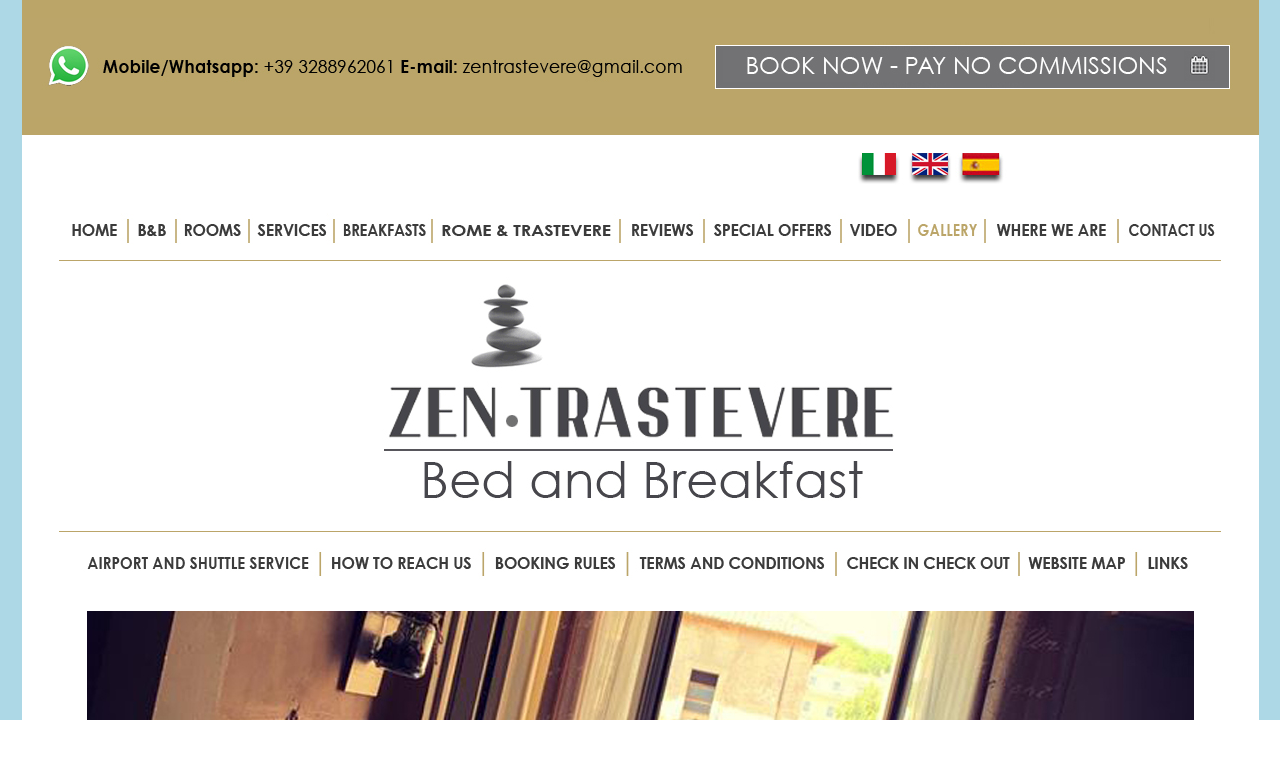

--- FILE ---
content_type: text/html
request_url: http://www.zentrastevere.com/foto-inglese.html
body_size: 26191
content:
<!DOCTYPE html PUBLIC "-//W3C//DTD HTML 4.01 Transitional//EN">

<html>

	<head>
		<meta http-equiv="content-type" content="text/html;charset=ISO-8859-1">
		<meta name="description" content="Bed and Breakfast Zen Trastevere, BeB Viale Trastevere, BB Roma, Zen Trastevere Roma, Zen Trastevere Viale Trastevere, Zen Trastevere BB Roma, Zen Trastevere beb Roma, zen trastevere bedandbreakfast roma, bed and breakfast zen trastevere, bed and breakfast zen trastevere roma, bed and breakfast zen trastevere viale trastevere, BeB Roma Centro, BB Roma Centro, Roma Centro BB, Roma BB Viale Trastevere">
		<meta name="keywords" content="bb, agriturismo roma, last minute roma, affittacamere, foto roma, agriturismo roma, camere roma, camere, appartamento, appartamenti, bed and breakfast, san valentino roma, natale roma, capodanno roma, vacanze roma, prezzi roma, hotel romai, ostello, ostelli, ostello roma, albergo, alberghi, beb roma, bed and breakfast roma, dormire roma, hotel roma, last minute trastevere, bb viale trastevere, beb viale trastevere, bb viale trastevere roma">
		<title>Bed and Breakfast Zen Trastevere - Viale Trastevere Roma - Sito ufficiale www.zentrastevere.com - Inglese - Foto Gallery</title>
	</head>

	<body bgcolor="#ffffff" link="black" vlink="black" alink="black" leftmargin="0" marginheight="0" marginwidth="0" topmargin="0">
		 
		<table width="100%" border="0" cellspacing="0" cellpadding="0">
			<tr>
				<td bgcolor="#add8e6">
					<div align="center">
						<table width="501" border="0" cellspacing="0" cellpadding="0" bgcolor="white">
							<tr>
								<td>
									<div align="center">
										<table width="61" border="0" cellspacing="0" cellpadding="0">
											<tr bgcolor="#bba568">
												<td bgcolor="#bba568"><br>
												</td>
											</tr>
											<tr bgcolor="#bba568">
												<td bgcolor="#bba568">
													<div align="center">
														<a href="https://www.bed-and-breakfast.it/it/lazio/zen-trastevere-roma/22946?refresh  "><img src="inglese/prenota-sopra-ing.jpg" alt="" height="99" width="1230" border="0"></a></div>
												</td>
											</tr>
											<tr bgcolor="#bba568">
												<td bgcolor="#bba568"><br>
												</td>
											</tr>
											<tr>
												<td bgcolor="white"><br>
												</td>
											</tr>
											<tr>
												<td bgcolor="white">
													<div align="center">
														<table width="196" border="0" cellspacing="0" cellpadding="0">
															<tr>
																<td>
																	<div align="center">
																		<a href="foto.html"><img src="Immagini/bandiera-italiano.jpg" alt="" height="36" width="878" usemap="#bannercaf2bcb9" border="0"></a></div>
																</td>
																<td>
																	<div align="center">
																		<img src="Immagini/bandiera-inglese.jpg" alt="" height="36" width="52" border="0"></div>
																</td>
																<td>
																	<div align="center">
																		<a href="foto-spagnolo.html"><img src="Immagini/bandiera-spagnolo.jpg" alt="" height="36" width="52" border="0"></a></div>
																</td>
																<td>
																	<div align="center">
																		<img src="Immagini/bianco-sopra-primo.jpg" alt="" height="36" width="47" border="0"></div>
																</td>
																<td>
																	<div align="center">
																		<img src="Immagini/bianco-sopra.jpg" alt="" height="36" width="202" border="0"></div>
																</td>
															</tr>
														</table>
													</div>
												</td>
											</tr>
											<tr>
												<td bgcolor="white">
													<div align="center">
														<table width="252" border="0" cellspacing="0" cellpadding="0">
															<tr>
																<td>
																	<div align="center">
																		<a href="inglese.html"><img src="inglese/testi-home-ing.jpg" alt="" height="71" width="110" border="0"></a></div>
																</td>
																<td>
																	<div align="center">
																		<a href="beb-inglese.html"><img src="inglese/testi-beb-ing.jpg" alt="" height="71" width="47" border="0"></a></div>
																</td>
																<td>
																	<div align="center">
																		<a href="camere-inglese.html"><img src="inglese/testi-camere-ing.jpg" alt="" height="71" width="73" border="0"></a></div>
																</td>
																<td>
																	<div align="center">
																		<a href="servizi-inglese.html"><img src="inglese/testi-servizi-ing.jpg" alt="" height="71" width="86" border="0"></a></div>
																</td>
																<td>
																	<div align="center">
																		<a href="colazioni-inglese.html"><img src="inglese/testi-colazioni-ing.jpg" alt="" height="71" width="97" border="0"></a></div>
																</td>
																<td>
																	<div align="center">
																		<a href="roma-inglese.html"><img src="inglese/testi-roma-ing.jpg" alt="" height="71" width="190" border="0"></a></div>
																</td>
																<td>
																	<div align="center">
																		<a href="recensioni-inglese.html"><img src="inglese/testi-recensioni-ing.jpg" alt="" height="71" width="83" border="0"></a></div>
																</td>
																<td>
																	<div align="center">
																		<a href="offerte-inglese.html"><img src="inglese/testi-offerte-ing.jpg" alt="" height="71" width="136" border="0"></a></div>
																</td>
																<td>
																	<div align="center">
																		<a href="video-inglese.html"><img src="inglese/testi-video-ing.jpg" alt="" height="71" width="70" border="0"></a></div>
																</td>
																<td>
																	<div align="center">
																		<img src="inglese/testi-foto-bold-ing.jpg" alt="" height="71" width="75" border="0"></div>
																</td>
																<td>
																	<div align="center">
																		<a href="dove-siamo-inglese.html"><img src="inglese/testi-dove-siamo-ing.jpg" alt="" height="71" width="133" border="0"></a></div>
																</td>
																<td>
																	<div align="center">
																		<a href="contatti-inglese.html"><img src="inglese/testi-contatti-ing.jpg" alt="" height="71" width="132" border="0"></a></div>
																</td>
															</tr>
														</table>
													</div>
												</td>
											</tr>
											<tr>
												<td bgcolor="white">
													<div align="center">
														<img src="Immagini/oro.jpg" alt="" height="1" width="1162" border="0"></div>
												</td>
											</tr>
											<tr>
												<td>
													<div align="center">
														<img src="Immagini/BannerLogo-1.jpg" alt="" height="270" width="533" border="0"></div>
												</td>
											</tr>
											<tr>
												<td bgcolor="white">
													<div align="center">
														<img src="Immagini/oro.jpg" alt="" height="1" width="1162" border="0"></div>
												</td>
											</tr>
											<tr>
												<td>
													<div align="center">
														<table width="212" border="0" cellspacing="0" cellpadding="0">
															<tr>
																<td>
																	<div align="center">
																		<a href="navetta-inglese.html"><img src="inglese/testi-navetta-ing.jpg" alt="" height="61" width="302" border="0"></a></div>
																</td>
																<td>
																	<div align="center">
																		<a href="raggiungici-inglese.html"><img src="inglese/testi-raggiungerci-ing.jpg" alt="" height="61" width="164" border="0"></a></div>
																</td>
																<td>
																	<div align="center">
																		<a href="regole-inglese.html"><img src="inglese/testi-regole-ing.jpg" alt="" height="61" width="144" border="0"></a></div>
																</td>
																<td>
																	<div align="center">
																		<a href="termini-inglese.html"><img src="inglese/testi-termini-ing.jpg" alt="" height="61" width="207" border="0"></a></div>
																</td>
																<td>
																	<div align="center">
																		<a href="info-inglese.html"><img src="inglese/testi-info-ing.jpg" alt="" height="61" width="183" border="0"></a></div>
																</td>
																<td>
																	<div align="center">
																		<a href="mappa-inglese.html"><img src="inglese/testi-mappa-ing.jpg" alt="" height="61" width="118" border="0"></a></div>
																</td>
																<td>
																	<div align="center">
																		<a href="links-inglese.html"><img src="inglese/testi-links-ing.jpg" alt="" height="61" width="115" border="0"></a></div>
																</td>
															</tr>
														</table>
													</div>
												</td>
											</tr>
											<tr>
												<td><br>
												</td>
											</tr>
											<tr>
												<td>
													<div align="center">
														<img src="Immagini/foto-foto.jpg" alt="" height="641" width="1107" border="0"></div>
												</td>
											</tr>
											<tr>
												<td><br>
												</td>
											</tr>
											<tr>
												<td>
													<div align="center">
														<img src="Immagini/oro.jpg" alt="" height="1" width="1080" border="0"></div>
												</td>
											</tr>
											<tr>
												<td>
													<div align="center">
														<img src="inglese/scritta-home-inglese.jpg" alt="" height="62" width="1077" usemap="#bannercaf2bcb9" border="0"></div>
												</td>
											</tr>
											<tr>
												<td>
													<div align="center">
														<img src="Immagini/oro.jpg" alt="" height="1" width="1080" border="0"></div>
												</td>
											</tr>
											<tr>
												<td>
													<div align="center">
														<img src="Immagini/bianco-lungo.jpg" alt="" height="17" width="1237" border="0"></div>
												</td>
											</tr>
											<tr>
												<td>
													<div align="center">
														<br>
													</div>
												</td>
											</tr>
											<tr>
												<td>
													<div align="center">
														<table width="61" border="0" cellspacing="0" cellpadding="0">
															<tr>
																<td>
																	<div align="center">
																		<table width="410" border="0" cellspacing="0" cellpadding="0">
																			<tr>
																				<td>
																					<div align="center">
																						<img src="inglese/scritta-foto-ing.jpg" alt="" height="61" width="213" border="0"></div>
																				</td>
																			</tr>
																			<tr>
																				<td>
																					<div align="center">
																						<br>
																					</div>
																				</td>
																			</tr>
																			<tr>
																				<td>
																					<div align="center">
																						<table width="64" border="0" cellspacing="15" cellpadding="0">
																							<tr>
																								<td>
																									<div align="center">
																										<table width="64" border="0" cellspacing="0" cellpadding="0">
																											<tr>
																												<td>
																													<div align="center">
																														<font size="4" face="Century Gothic">
																															<table width="1133" border="0" cellspacing="0" cellpadding="0">
																																<tr>
																																	<td>
																																		<div align="center">
																																			<img src="Immagini/gallery-foto-3.jpg" alt="" height="237" width="355" border="0"></div>
																																	</td>
																																	<td>
																																		<div align="center">
																																			<img src="Immagini/bianco.jpg" alt="" height="80" width="34" border="0"></div>
																																	</td>
																																	<td>
																																		<div align="center">
																																			<img src="Immagini/gallery-foto-2.jpg" alt="" height="237" width="355" border="0"></div>
																																	</td>
																																	<td>
																																		<div align="center">
																																			<img src="Immagini/bianco.jpg" alt="" height="80" width="34" border="0"></div>
																																	</td>
																																	<td><img src="Immagini/gallery-foto-1.jpg" alt="" height="237" width="355" border="0"></td>
																																</tr>
																															</table>
																														</font></div>
																												</td>
																											</tr>
																											<tr>
																												<td><br>
																													<br>
																												</td>
																											</tr>
																											<tr>
																												<td>
																													<div align="center">
																														<table width="64" border="0" cellspacing="0" cellpadding="0">
																															<tr>
																																<td>
																																	<div align="center">
																																		<font size="4" face="Century Gothic">
																																			<table width="1133" border="0" cellspacing="0" cellpadding="0">
																																				<tr>
																																					<td>
																																						<div align="center">
																																							<img src="Immagini/foto-black-piccola.jpg" alt="" height="237" width="355" border="0"></div>
																																					</td>
																																					<td>
																																						<div align="center">
																																							<img src="Immagini/bianco.jpg" alt="" height="80" width="34" border="0"></div>
																																					</td>
																																					<td>
																																						<div align="center">
																																							<img src="Immagini/camera-black-foto-2.jpg" alt="" height="237" width="355" border="0"></div>
																																					</td>
																																					<td>
																																						<div align="center">
																																							<img src="Immagini/bianco.jpg" alt="" height="80" width="34" border="0"></div>
																																					</td>
																																					<td><img src="Immagini/camera-black-foto-3.jpg" alt="" height="237" width="355" border="0"></td>
																																				</tr>
																																			</table>
																																		</font></div>
																																</td>
																															</tr>
																														</table>
																													</div>
																												</td>
																											</tr>
																											<tr>
																												<td><br>
																													<br>
																												</td>
																											</tr>
																											<tr>
																												<td>
																													<div align="center">
																														<font size="4" face="Century Gothic">
																															<table width="1133" border="0" cellspacing="0" cellpadding="0">
																																<tr>
																																	<td>
																																		<div align="center">
																																			<img src="Immagini/foto-blue-piccola.jpg" alt="" height="237" width="355" border="0"></div>
																																	</td>
																																	<td>
																																		<div align="center">
																																			<img src="Immagini/bianco.jpg" alt="" height="80" width="34" border="0"></div>
																																	</td>
																																	<td>
																																		<div align="center">
																																			<img src="Immagini/camera-blue-foto-3.jpg" alt="" height="237" width="355" border="0"></div>
																																	</td>
																																	<td>
																																		<div align="center">
																																			<img src="Immagini/bianco.jpg" alt="" height="80" width="34" border="0"></div>
																																	</td>
																																	<td><img src="Immagini/camera-blue-foto-2.jpg" alt="" height="237" width="355" border="0"></td>
																																</tr>
																															</table>
																														</font></div>
																												</td>
																											</tr>
																											<tr>
																												<td><br>
																													<br>
																												</td>
																											</tr>
																											<tr>
																												<td>
																													<div align="center">
																														<font size="4" face="Century Gothic">
																															<table width="1133" border="0" cellspacing="0" cellpadding="0">
																																<tr>
																																	<td>
																																		<div align="center">
																																			<img src="Immagini/gallery-foto-5.jpg" alt="" height="237" width="355" border="0"></div>
																																	</td>
																																	<td>
																																		<div align="center">
																																			<img src="Immagini/bianco.jpg" alt="" height="80" width="34" border="0"></div>
																																	</td>
																																	<td>
																																		<div align="center">
																																			<img src="Immagini/gallery-foto-4.jpg" alt="" height="237" width="355" border="0"></div>
																																	</td>
																																	<td>
																																		<div align="center">
																																			<img src="Immagini/bianco.jpg" alt="" height="80" width="34" border="0"></div>
																																	</td>
																																	<td><img src="Immagini/gallery-foto-6.jpg" alt="" height="237" width="355" border="0"></td>
																																</tr>
																															</table>
																														</font></div>
																												</td>
																											</tr>
																											<tr>
																												<td><br>
																													<br>
																												</td>
																											</tr>
																											<tr>
																												<td>
																													<div align="center">
																														<table width="64" border="0" cellspacing="0" cellpadding="0">
																															<tr>
																																<td>
																																	<div align="center">
																																		<font size="4" face="Century Gothic">
																																			<table width="1133" border="0" cellspacing="0" cellpadding="0">
																																				<tr>
																																					<td>
																																						<div align="center">
																																							<img src="Immagini/gallery-foto-17.jpg" alt="" height="237" width="355" border="0"></div>
																																					</td>
																																					<td>
																																						<div align="center">
																																							<img src="Immagini/bianco.jpg" alt="" height="80" width="34" border="0"></div>
																																					</td>
																																					<td>
																																						<div align="center">
																																							<img src="Immagini/gallery-foto-18.jpg" alt="" height="237" width="355" border="0"></div>
																																					</td>
																																					<td>
																																						<div align="center">
																																							<img src="Immagini/bianco.jpg" alt="" height="80" width="34" border="0"></div>
																																					</td>
																																					<td><img src="Immagini/gallery-foto-19.jpg" alt="" height="237" width="355" border="0"></td>
																																				</tr>
																																			</table>
																																		</font></div>
																																</td>
																															</tr>
																														</table>
																													</div>
																												</td>
																											</tr>
																										</table>
																									</div>
																								</td>
																							</tr>
																						</table>
																					</div>
																				</td>
																			</tr>
																		</table>
																	</div>
																</td>
															</tr>
														</table>
													</div>
												</td>
											</tr>
										</table>
									</div>
								</td>
							</tr>
							<tr>
								<td><br>
									<br>
								</td>
							</tr>
							<tr>
								<td><img src="Immagini/esterni-colazioni.jpg" alt="" height="313" width="1237" border="0"></td>
							</tr>
							<tr>
								<td><br>
									<br>
								</td>
							</tr>
							<tr bgcolor="#bba568">
								<td bgcolor="#bba568"><br>
								</td>
							</tr>
							<tr bgcolor="#bba568">
								<td bgcolor="#bba568">
									<div align="center">
										<table width="64" border="0" cellspacing="0" cellpadding="0">
											<tr>
												<td>
													<div align="center">
														<table width="64" border="0" cellspacing="0" cellpadding="0">
															<tr>
																<td>
																	<div align="center">
																		<img src="inglese/indirizzo-2-ing.jpg" alt="" height="262" width="777" border="0"></div>
																</td>
															</tr>
															<tr>
																<td><br>
																</td>
															</tr>
															<tr>
																<td>
																	<div align="center">
																		<table width="122" border="0" cellspacing="0" cellpadding="0">
																			<tr>
																				<td>
																					<div align="center">
																						<a href="https://www.facebook.com/ZenTrastevereBB/"><img src="Immagini/social-1.jpg" alt="" height="49" width="338" border="0"></a></div>
																				</td>
																				<td>
																					<div align="center">
																						<a href="https://www.bed-and-breakfast.it/it/lazio/zen-trastevere-roma/22946?refresh  "><img src="Immagini/social-2.jpg" alt="" height="49" width="339" border="0"></a></div>
																				</td>
																			</tr>
																		</table>
																	</div>
																</td>
															</tr>
															<tr>
																<td>
																	<div align="center">
																		<table width="253" border="0" cellspacing="0" cellpadding="0">
																			<tr>
																				<td>
																					<div align="center">
																						<a href="legal-inglese.html"><img src="inglese/note-legali-inglese.jpg" alt="" height="44" width="180" border="0"></a></div>
																				</td>
																				<td>
																					<div align="center">
																						<a href="normativa-inglese.html"><img src="inglese/normativa-europea-inglese.jpg" alt="" height="44" width="72" border="0"></a></div>
																				</td>
																				<td>
																					<div align="center">
																						<a href="privacy-policy-inglese.html"><img src="inglese/privacy-policy-inglese.jpg" alt="" height="44" width="153" border="0"></a></div>
																				</td>
																				<td>
																					<div align="center">
																						<a href="cookie-inglese.html"><img src="inglese/cookie-inglese.jpg" alt="" height="44" width="137" border="0"></a></div>
																				</td>
																			</tr>
																		</table>
																	</div>
																</td>
															</tr>
															<tr>
																<td>
																	<div align="center">
																		<a href="http://www.creativionline.net/"><img src="inglese/indirizzo-normative-ing.jpg" alt="" height="63" width="676" border="0"></a></div>
																</td>
															</tr>
														</table>
													</div>
												</td>
											</tr>
										</table>
									</div>
								</td>
							</tr>
							<tr bgcolor="#bba568">
								<td bgcolor="#bba568"><br>
									<br>
								</td>
							</tr>
						</table>
					</div>
				</td>
			</tr>
			<tr>
				<td bgcolor="#a9a9a9">
					<div align="center">
						<table width="64" border="0" cellspacing="0" cellpadding="0">
							<tr>
								<td>
									<div align="center">
										<table width="64" border="0" cellspacing="0" cellpadding="0">
											<tr>
												<td><br>
													<br>
												</td>
											</tr>
											<tr>
												<td>
													<div align="center">
														<a href="normativa-estesa-inglese.html"><img src="Immagini/normativa-2.jpg" alt="" height="200" width="739" border="0"></a></div>
												</td>
											</tr>
											<tr>
												<td><br>
													<br>
												</td>
											</tr>
										</table>
									</div>
								</td>
							</tr>
						</table>
					</div>
				</td>
			</tr>
		</table>
	</body>

</html>